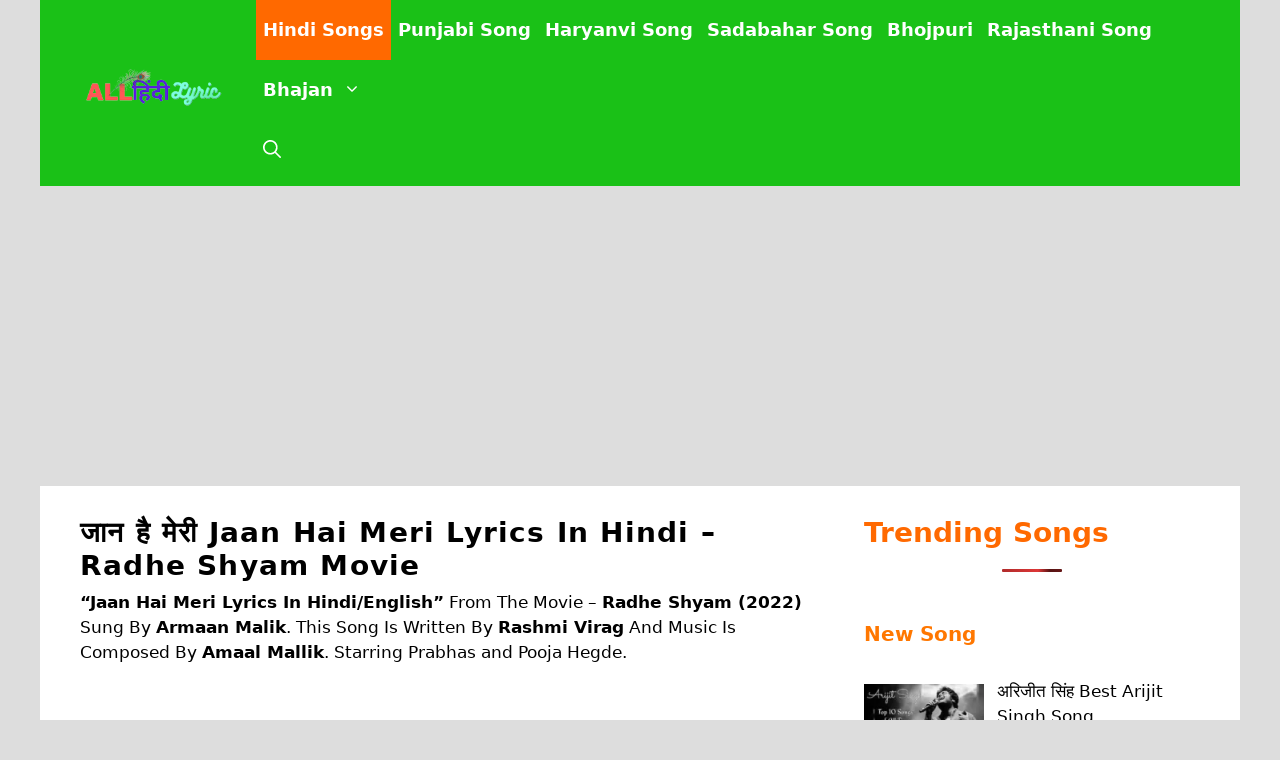

--- FILE ---
content_type: text/html; charset=utf-8
request_url: https://www.google.com/recaptcha/api2/aframe
body_size: 249
content:
<!DOCTYPE HTML><html><head><meta http-equiv="content-type" content="text/html; charset=UTF-8"></head><body><script nonce="M4JZcUeatmCIgUj0KZPwzg">/** Anti-fraud and anti-abuse applications only. See google.com/recaptcha */ try{var clients={'sodar':'https://pagead2.googlesyndication.com/pagead/sodar?'};window.addEventListener("message",function(a){try{if(a.source===window.parent){var b=JSON.parse(a.data);var c=clients[b['id']];if(c){var d=document.createElement('img');d.src=c+b['params']+'&rc='+(localStorage.getItem("rc::a")?sessionStorage.getItem("rc::b"):"");window.document.body.appendChild(d);sessionStorage.setItem("rc::e",parseInt(sessionStorage.getItem("rc::e")||0)+1);localStorage.setItem("rc::h",'1768706355501');}}}catch(b){}});window.parent.postMessage("_grecaptcha_ready", "*");}catch(b){}</script></body></html>

--- FILE ---
content_type: application/javascript; charset=utf-8
request_url: https://fundingchoicesmessages.google.com/f/AGSKWxXtNOaCx6I-WFsH4PcoEyr2rL1vbVhn1NCBbAHGNW7ZnxQSmEYXg1HatYAzWbgCbk7DY-HQaR6OU3LFeiBRxM9VS5VS6k4KCjISk3PvFjf9T5Ht4juma7jNlKsvaMykYeMPPvPI7i2zqSz3TAOCWu9-HArmv_YELUXpVGyMoL4l-GH-7XI9nzvR9y8v/_/pop_adfy./ad_server._ad_sponsor//externalad./adzonetop.
body_size: -1293
content:
window['2aa21b94-7158-44d5-8980-c2ca3dda492f'] = true;

--- FILE ---
content_type: application/javascript; charset=utf-8
request_url: https://fundingchoicesmessages.google.com/f/AGSKWxW-ZesxC7mjs3Mk-fAF6pJmOea6wQTUSgkVgh-0GewX80lRqwwMr_alWhaPC2IT-EMvPrN-BluwXJKlbboYA-OlT_52l8PJpkea14TzGn4pbnaq8XP-aZUQEMkI0LcfOb_Zx8uNGA==?fccs=W251bGwsbnVsbCxudWxsLG51bGwsbnVsbCxudWxsLFsxNzY4NzA2MzU1LDIxOTAwMDAwMF0sbnVsbCxudWxsLG51bGwsW251bGwsWzcsNl0sbnVsbCxudWxsLG51bGwsbnVsbCxudWxsLG51bGwsbnVsbCxudWxsLG51bGwsMV0sImh0dHBzOi8vYWxsaGluZGlseXJpYy5jb20vamFhbi1oYWktbWVyaS1seXJpY3MvIixudWxsLFtbOCwiTTlsa3pVYVpEc2ciXSxbOSwiZW4tVVMiXSxbMTYsIlsxLDEsMV0iXSxbMTksIjIiXSxbMTcsIlswXSJdLFsyNCwiIl0sWzI5LCJmYWxzZSJdXV0
body_size: 119
content:
if (typeof __googlefc.fcKernelManager.run === 'function') {"use strict";this.default_ContributorServingResponseClientJs=this.default_ContributorServingResponseClientJs||{};(function(_){var window=this;
try{
var np=function(a){this.A=_.t(a)};_.u(np,_.J);var op=function(a){this.A=_.t(a)};_.u(op,_.J);op.prototype.getWhitelistStatus=function(){return _.F(this,2)};var pp=function(a){this.A=_.t(a)};_.u(pp,_.J);var qp=_.Zc(pp),rp=function(a,b,c){this.B=a;this.j=_.A(b,np,1);this.l=_.A(b,_.Nk,3);this.F=_.A(b,op,4);a=this.B.location.hostname;this.D=_.Dg(this.j,2)&&_.O(this.j,2)!==""?_.O(this.j,2):a;a=new _.Og(_.Ok(this.l));this.C=new _.bh(_.q.document,this.D,a);this.console=null;this.o=new _.jp(this.B,c,a)};
rp.prototype.run=function(){if(_.O(this.j,3)){var a=this.C,b=_.O(this.j,3),c=_.dh(a),d=new _.Ug;b=_.fg(d,1,b);c=_.C(c,1,b);_.hh(a,c)}else _.eh(this.C,"FCNEC");_.lp(this.o,_.A(this.l,_.Ae,1),this.l.getDefaultConsentRevocationText(),this.l.getDefaultConsentRevocationCloseText(),this.l.getDefaultConsentRevocationAttestationText(),this.D);_.mp(this.o,_.F(this.F,1),this.F.getWhitelistStatus());var e;a=(e=this.B.googlefc)==null?void 0:e.__executeManualDeployment;a!==void 0&&typeof a==="function"&&_.Qo(this.o.G,
"manualDeploymentApi")};var sp=function(){};sp.prototype.run=function(a,b,c){var d;return _.v(function(e){d=qp(b);(new rp(a,d,c)).run();return e.return({})})};_.Rk(7,new sp);
}catch(e){_._DumpException(e)}
}).call(this,this.default_ContributorServingResponseClientJs);
// Google Inc.

//# sourceURL=/_/mss/boq-content-ads-contributor/_/js/k=boq-content-ads-contributor.ContributorServingResponseClientJs.en_US.M9lkzUaZDsg.es5.O/d=1/exm=ad_blocking_detection_executable,kernel_loader,loader_js_executable/ed=1/rs=AJlcJMzanTQvnnVdXXtZinnKRQ21NfsPog/m=cookie_refresh_executable
__googlefc.fcKernelManager.run('\x5b\x5b\x5b7,\x22\x5b\x5bnull,\\\x22allhindilyric.com\\\x22,\\\x22AKsRol9rgWlne5Rfm2F1tBQ_VDpyn2NsEMzWuUNGBUZx4XtG44TkKTCHB4ND5EGrjNmzS6leg9THv3RZr8XHJEc58LeDNYLBNCw2OwOX4paObh_MO0J66-us9cxWQapU90CMbbRV__xnbTrPUam5dl6QnMdTCZEl9Q\\\\u003d\\\\u003d\\\x22\x5d,null,\x5b\x5bnull,null,null,\\\x22https:\/\/fundingchoicesmessages.google.com\/f\/AGSKWxXD2gbsz76727EOo5HrF8ceTWRw1mW2bWjplgSEbdyK0jWm5yITn7O9yqpHKHWZe_cqXNRN5lmMhEfUNXw04dd0X3u4lR6_gKZefOVZUMECtKsTQ3VbnUQ4r_xHQbNdrCRPAdbHDA\\\\u003d\\\\u003d\\\x22\x5d,null,null,\x5bnull,null,null,\\\x22https:\/\/fundingchoicesmessages.google.com\/el\/AGSKWxWWcY_JzDxvMhJXeg0wuquaKmW3ept75R9UCW3anceJaGr4ftZyr_PnCKyLIwcufiLFZC2gAqcfL6Wo8OtPO4Ojsq0Ec4ckG19ugVXLXWzcK5HEn5spnhrvRqVnr9X0urhnv3HjfQ\\\\u003d\\\\u003d\\\x22\x5d,null,\x5bnull,\x5b7,6\x5d,null,null,null,null,null,null,null,null,null,1\x5d\x5d,\x5b3,1\x5d\x5d\x22\x5d\x5d,\x5bnull,null,null,\x22https:\/\/fundingchoicesmessages.google.com\/f\/AGSKWxXWh2XC8vRlzWB5hvBHS6NIJE7heymXawcnTKmmkptNErWFZOzZ7ozO1LViOZzIvEc7R7HECDj9hI0_MB0gRQ8EPSC8b6E4lHh8ROH1CnvMVrnr_a6-XBdYC_mLhFCgcRW6d7Ajdw\\u003d\\u003d\x22\x5d\x5d');}